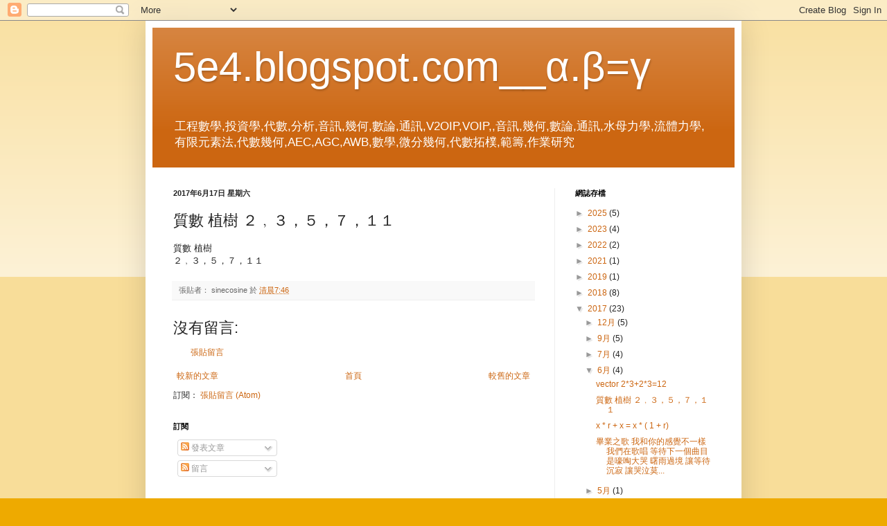

--- FILE ---
content_type: text/html; charset=utf-8
request_url: https://www.google.com/recaptcha/api2/aframe
body_size: 267
content:
<!DOCTYPE HTML><html><head><meta http-equiv="content-type" content="text/html; charset=UTF-8"></head><body><script nonce="Dp3wLMTKC4ceONxlazpYTg">/** Anti-fraud and anti-abuse applications only. See google.com/recaptcha */ try{var clients={'sodar':'https://pagead2.googlesyndication.com/pagead/sodar?'};window.addEventListener("message",function(a){try{if(a.source===window.parent){var b=JSON.parse(a.data);var c=clients[b['id']];if(c){var d=document.createElement('img');d.src=c+b['params']+'&rc='+(localStorage.getItem("rc::a")?sessionStorage.getItem("rc::b"):"");window.document.body.appendChild(d);sessionStorage.setItem("rc::e",parseInt(sessionStorage.getItem("rc::e")||0)+1);localStorage.setItem("rc::h",'1768990952678');}}}catch(b){}});window.parent.postMessage("_grecaptcha_ready", "*");}catch(b){}</script></body></html>